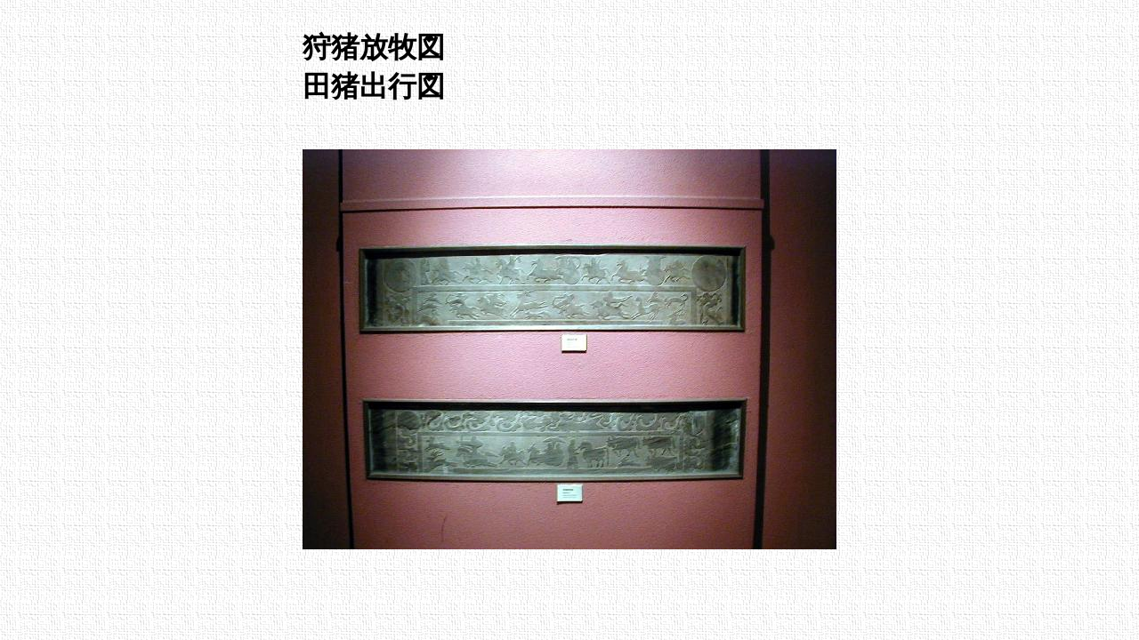

--- FILE ---
content_type: text/html
request_url: http://kohkosai.com/chinaphoto/hirin/Hirin/page/shitu/ishi/h35.htm
body_size: 427
content:
<!DOCTYPE HTML PUBLIC "-//IBM//DTD HPB HTML//EN">
<HTML>
<HEAD>
<META name="GENERATOR" content="IBM HomePage Builder V3.0.5  for Windows">
<TITLE>h35�뒖���q�}�E�c���o�s�}��q�ь��G�Z�\��</TITLE>
</HEAD>

<BODY background="../../Moyou-06.gif">

<CENTER>
<TABLE width="578">
  <TR>
    <TD align="left" width="530">
    <H1>�뒖���q�}<BR>
�c���o�s�}</H1>
</TD>
    <TD align="left" width="275"></TD></TR>
  <TR>
    <TD align="right"><BR>
</TD>
    <TD align="right"></TD></TR>
  <TR>
    <TD colspan="2" align="center" valign="top"><IMG src="../../../photo/shitu/ishi/h35.jpg" height="450" width="600" border="0"></TD></TR>
</TABLE>

</CENTER>
</BODY>
</HTML>
